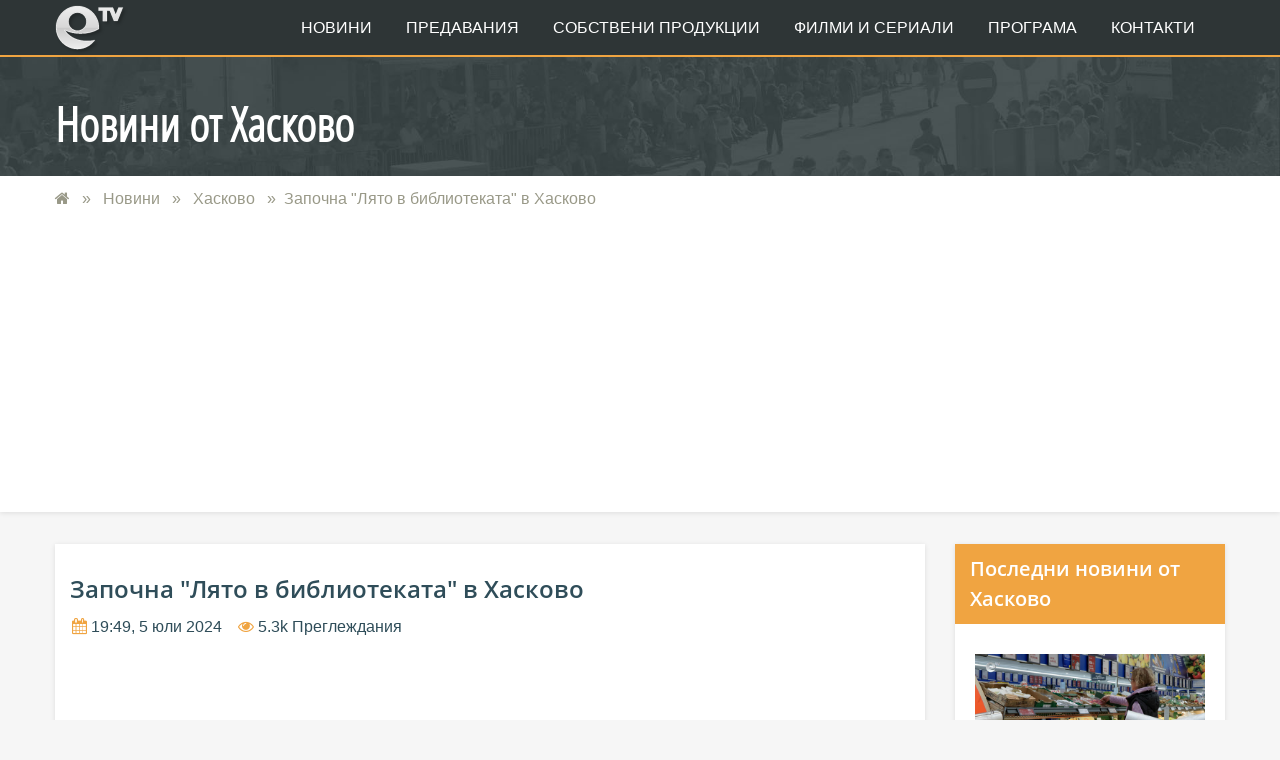

--- FILE ---
content_type: text/html; charset=UTF-8
request_url: https://www.etv.bg/news/reportage/216588/zapochna-lyato-v-bibliotekata-v-khaskovo
body_size: 6540
content:
<!doctype html>
<html lang="en-US">
	<head>
		<meta http-equiv="Content-Type" content="text/html; charset=UTF-8"/>
		<meta name="viewport" content="width=device-width, initial-scale=1, maximum-scale=1, user-scalable=0"/>
    	
	    <meta name="description" content="Със забавни игри, музика и танци започна традиционната инициатива &bdquo;Лято в библиотеката&ldquo;  в Хасково. Програмата ще продължи до края на август и ще включва срещи с различни професии, четене на книги и интерактивни игри." />
		
		<meta itemprop="name" content="Започна &quot;Лято в библиотеката&quot; в Хасково">
		<meta itemprop="description" content="Със забавни игри, музика и танци започна традиционната инициатива &bdquo;Лято в библиотеката&ldquo;  в Хасково. Програмата ще продължи до края на август и ще включва срещи с различни професии, четене на книги и интерактивни игри.">
		<meta itemprop="image" content="https://img.haskovo.net/videos/tumb/216588.jpg">

				<meta property="og:title" content="Започна &quot;Лято в библиотеката&quot; в Хасково" />
		<meta property="og:type" content="article" />
		<meta property="og:url" content="https://www.etv.bg/news/reportage/216588/zapochna-lyato-v-bibliotekata-v-khaskovo" />
		<meta property="og:image" content="https://img.haskovo.net/videos/tumb/216588.jpg" />
		<meta property="og:description" content="Със забавни игри, музика и танци започна традиционната инициатива &bdquo;Лято в библиотеката&ldquo;  в Хасково. Програмата ще продължи до края на август и ще включва срещи с различни професии, четене на книги и интерактивни игри." />
		<meta property="og:site_name" content="eTV.bg" />
		
				<meta name="twitter:card" content="summary">
		<meta name="twitter:site" content="https://www.etv.bg">
		<meta name="twitter:title" content="Започна &quot;Лято в библиотеката&quot; в Хасково">
		<meta name="twitter:description" content="Със забавни игри, музика и танци започна традиционната инициатива &bdquo;Лято в библиотеката&ldquo;  в Хасково. Програмата ще продължи до края на август и ще включва срещи с различни професии, четене на книги и интерактивни игри.">
		<meta name="twitter:image" content="https://img.haskovo.net/videos/tumb/216588.jpg">
								
		<link rel="apple-touch-icon" sizes="180x180" href="/frontend/images/favicon/apple-touch-icon.png">
		<link rel="icon" type="image/png" sizes="32x32" href="/frontend/images/favicon/favicon-32x32.png">
		<link rel="icon" type="image/png" sizes="16x16" href="/frontend/images/favicon/favicon-16x16.png">
		<link rel="manifest" href="/frontend/images/favicon/manifest.json">
		<link rel="mask-icon" href="/frontend/images/favicon/safari-pinned-tab.svg" color="#2e3536">
		<link rel="shortcut icon" href="/frontend/images/favicon/favicon.ico">
		<meta name="msapplication-config" content="/frontend/images/favicon/browserconfig.xml">
		<meta name="theme-color" content="#2e3536">
		
		<title>	Започна &quot;Лято в библиотеката&quot; в Хасково — Новини — eTV
</title>
		
		<link rel="stylesheet" href="https://www.etv.bg/frontend/css/bootstrap.min.css" type="text/css" media="all" />
		<link rel="stylesheet" href="https://www.etv.bg/frontend/css/font-awesome.min.css" type="text/css" media="all" />
		<link rel="stylesheet" href="https://fonts.googleapis.com/css?family=Open+Sans:600,700&amp;subset=cyrillic,cyrillic-ext" type="text/css" media="all"/>
		<link rel="stylesheet" href="https://www.etv.bg/frontend/css/style.css" type="text/css" media="all"/>
		<link rel="stylesheet" href="https://www.etv.bg/frontend/css/custom.css" type="text/css" media="all"/>
		<link rel="stylesheet" href="https://www.etv.bg/frontend/css/font-open-sans.css" type="text/css" />
		<link rel="stylesheet" href="https://www.etv.bg/frontend/css/font-open-sans-condensed.css" type="text/css" />
		
																		
        <!--[if lt IE 9]>
            <script src="https://oss.maxcdn.com/html5shiv/3.7.2/html5shiv.min.js"></script>
            <script src="https://oss.maxcdn.com/respond/1.4.2/respond.min.js"></script>
        <![endif]-->
	<script data-ad-client="ca-pub-4747867059417482" async src="https://pagead2.googlesyndication.com/pagead/js/adsbygoogle.js"></script>

        <style type="text/css">
/*.fb-comments,
.fb-comments > *,
.fb-comments > iframe,
.fb-comments > * > iframe {
	width: 100% !important;
	
	-webkit-box-sizing: border-box;
	   -moz-box-sizing: border-box;
	        box-sizing: border-box;
}*/
</style>
	</head>
	<body>
		<div class="site">
			<header class="noo-header header-1" id="noo-header">
	<div class="navbar-wrapper">
		<div class="navbar navbar-default">
			<div class="container">
				<div class="menu-position">
					<div class="navbar-header">
						<h1 class="sr-only">eTV</h1> 
						<a href="/" class="navbar-brand">
							<img class="noo-logo-img noo-logo-normal" src="https://www.etv.bg/img/logo/logo-shadowed.svg" alt="eTV"> 
						</a>
					</div>  
					<button data-target=".nav-collapse" class="btn-navbar noo_icon_menu">
						<i class="fa fa-bars"></i>
					</button>
					<nav class="navbar-collapse">
						<ul class="navbar-nav nav-collapse noo-primary-menu"><!-- 
							<li class="top-side-menu">
								<a class="exit-cavas" href="#">
									Меню
									<strong class="fa fa-times"></strong>
								</a>
							</li> -->
							<li >
								<a href="https://www.etv.bg/news">Новини</a>
								<ul class="sub-menu">
									<li><a href="https://www.etv.bg/news">Емисии новини</a></li>
																			<li>
											<a href="https://www.etv.bg/news/cat/7/khaskovo">
												Хасково
											</a>
										</li>
																			<li>
											<a href="https://www.etv.bg/news/cat/13/dimitrovgrad">
												Димитровград
											</a>
										</li>
																			<li>
											<a href="https://www.etv.bg/news/cat/14/smolyan">
												Смолян
											</a>
										</li>
																			<li>
											<a href="https://www.etv.bg/news/cat/12/prvomay">
												Първомай
											</a>
										</li>
																		<li><a href="https://www.etv.bg/reportages">Всички репортажи</a></li>
								</ul>
							</li>
							<li class=" menu-item-has-children">
								<a href="https://www.etv.bg/shows">Предавания</a>
								<ul class="sub-menu">
																	<li>
																					<a href="https://www.etv.bg/show/47/art-moment">
												Арт момент
											</a>
																			</li>
																	<li>
																					<a href="https://www.etv.bg/show/15/v-kadr">
												В кадър
											</a>
																			</li>
																	<li>
																					<a href="https://www.etv.bg/show/16/bez-format">
												Без формат
											</a>
																			</li>
																	<li>
																					<a href="https://www.etv.bg/show/17/zdrave">
												Здраве
											</a>
																			</li>
																	<li>
																					<a href="https://www.etv.bg/show/9/sportna-zona">
												Спортна зона
											</a>
																			</li>
																	<li>
																					<a href="https://www.etv.bg/show/11/pzel">
												Пъзел
											</a>
																			</li>
																	<li>
																					<a href="https://www.etv.bg/show/22/po-ptya">
												По пътя
											</a>
																			</li>
																	<li>
																					<a href="https://www.etv.bg/show/29/blgariya-v-men">
												България в мен
											</a>
																			</li>
																	<li>
																					<a href="https://www.etv.bg/show/44/neopitomenite-rodopi">
												Неопитомените Родопи
											</a>
																			</li>
																	<li>
																					<a href="https://www.etv.bg/show/45/ot-merak">
												От мерак
											</a>
																			</li>
																	<li>
																					<a href="https://www.etv.bg/show/43/ptuvay-s-nas">
												Пътувай с нас
											</a>
																			</li>
																	<li>
																					<a href="https://www.etv.bg/show/46/etyudi">
												Етюди
											</a>
																			</li>
																	<li>
																					<a href="https://www.etv.bg/show/51/razlichnite">
												Различните
											</a>
																			</li>
																	<li>
																				<a href="javascript:;">Общински сесии</a>
										<ul class="sub-menu">
																						<li>
												<a href="https://www.etv.bg/show/38/obshchinski-sesii-khaskovo">Общински сесии Хасково</a>
											</li>
																						<li>
												<a href="https://www.etv.bg/show/40/obshchinski-sesii-smolyan">Общински сесии Смолян</a>
											</li>
																						<li>
												<a href="https://www.etv.bg/show/41/obshchinski-sesii-asenovgrad">Общински сесии Асеновград</a>
											</li>
																					</ul>
																			</li>
																	<li>
																				<a href="javascript:;">Предавания на DW</a>
										<ul class="sub-menu">
																						<li>
												<a href="https://www.etv.bg/show/3/bdeshcheto-dnes">Бъдещето днес</a>
											</li>
																						<li>
												<a href="https://www.etv.bg/show/4/global-3000">Глобал 3000</a>
											</li>
																						<li>
												<a href="https://www.etv.bg/show/2/da-shofirame">Да шофираме!</a>
											</li>
																					</ul>
																			</li>
																	<li>
																					<a href="https://www.etv.bg/show/50/istorii-izvn-novinite">
												Истории извън Новините
											</a>
																			</li>
																	<li>
																				<a href="javascript:;">Други</a>
										<ul class="sub-menu">
																						<li>
												<a href="https://www.etv.bg/show/1/uspeshno-zemedelie-i-ribarstvo">Успешно земеделие и рибарство</a>
											</li>
																					</ul>
																			</li>
																	<li>
																				<a href="javascript:;">Архив</a>
										<ul class="sub-menu">
																						<li>
												<a href="https://www.etv.bg/show/20/faktor-7">Фактор 7</a>
											</li>
																						<li>
												<a href="https://www.etv.bg/show/21/kompyutren-svyat">Компютърен свят</a>
											</li>
																					</ul>
																			</li>
																</ul>
							</li>
							<li class=" menu-item-has-children">
								<a href="https://www.etv.bg/productions">Собствени продукции</a>
								<ul class="sub-menu">
																	<li>
																					<a href="https://www.etv.bg/production/35/dokumentalni-filmi">
												Документални филми
											</a>
																			</li>
																	<li>
																					<a href="https://www.etv.bg/production/6/aktualno-intervyu">
												Актуално интервю
											</a>
																			</li>
																	<li>
																					<a href="https://www.etv.bg/production/31/bez-komentar">
												Без коментар
											</a>
																			</li>
																	<li>
																					<a href="https://www.etv.bg/production/18/kratki-istorii">
												Кратки истории
											</a>
																			</li>
																	<li>
																					<a href="https://www.etv.bg/production/42/kontserti">
												Концерти
											</a>
																			</li>
																</ul>
							</li>
							<li >
								<a href="https://www.etv.bg/movies">Филми и Сериали</a>
								<ul class="sub-menu">
																	<li>
										<a href="https://www.etv.bg/movies/cat/32/igralni-filmi">Игрални филми</a>
																			</li>
																	<li>
										<a href="https://www.etv.bg/movies/cat/5/dokumentalni-filmi">Документални филми</a>
																					<ul class="sub-menu">
																								<li>
													<a href="https://www.etv.bg/movies/cat/36/vnshni-produktsii">Външни продукции</a>
												</li>
																							</ul>
																			</li>
																	<li>
										<a href="https://www.etv.bg/movies/cat/34/seriali">Сериали</a>
																			</li>
																</ul>
							</li>
														<li >
								<a href="https://www.etv.bg/schedule">Програма</a>
							</li>
							<li >
								<a href="https://www.etv.bg/contacts">Контакти</a>
							</li>
						</ul>
					</nav>
				</div> 
			</div>
		</div>
	</div>
</header>

			<div class="page-content">
				<section class="noo-page-heading has_breadcrumbs">
	<div class="container">
		<h1 class="page-title">
			Новини
							от Хасково
					</h1>
	</div>
</section>
<div class="breadcrumbs">
	<div class="container">
		<ul class="noo-page-breadcrumb">
			<li class="noo-page-mouthful" href="/"><a href="https://www.etv.bg"><i class="fa fa-home"></i></a></li>
			<li class="noo-page-mouthful">
				<a href="https://www.etv.bg/news">
					Новини
				</a>
			</li>
												<li class="noo-page-mouthful">
						<a href="https://www.etv.bg/news/cat/7/khaskovo">
							Хасково
						</a>
					</li>
														<li class="noo-page-mouthful">Започна &quot;Лято в библиотеката&quot; в Хасково</li>
					</ul>
	</div>
</div><div class="main-content container">
	<div class="row">
		<div class="noo-main col-md-9">
			<div class="commerce">
				<div class="single-product">
					<div class="single-shop-container mt-0">
						<div
							class="
								noo-single-shop-content
								product
																	news-video
								">
							<h3 class="video-title">
								<span id="video-title">Започна &quot;Лято в библиотеката&quot; в Хасково</span>
															</h3>
							<div class="single-events-schedule">
								<ul class="video-additionals">
									<li>
										<i class="fa fa-calendar"></i>
																					19:49, 
																				 5 юли 2024
									</li>
									<li>
										<i class="fa fa-eye"></i>
										5.3k
																				Преглеждания
									</li>
																	</ul>
							</div>
							
							<div class="main-video-wrapper">
								<div class="mvw-wrapper">
																	<iframe
										src="https://www.youtube.com/embed/FWq4VV0ljIg"
										id="video-container"></iframe>
																</div>
							</div>
							
							<div class="single-event-description">
								<div class="fb-like" 
									 data-href="https://www.etv.bg/news/reportage/216588/zapochna-lyato-v-bibliotekata-v-khaskovo" 
									 data-layout="button_count" 
									 data-action="like" 
									 data-size="large" 
									 data-show-faces="false" 
									 data-share="true">
								</div>								<p class="my-1">
									Със забавни игри, музика и танци започна традиционната инициатива „Лято в библиотеката“  в Хасково. Програмата ще продължи до края на август и ще включва срещи с различни професии, четене на книги и интерактивни игри.
								</p>
							</div>
															<div id="comments-cont">
									<h4 class="video-page-section-separator">Коментари</h4>
																		<div id="fb-root"></div>
<div class="fb-comments" data-href="https://www.etv.bg/news/reportage/216588/zapochna-lyato-v-bibliotekata-v-khaskovo" data-numposts="5" data-width=""></div>


								</div>
																						<h4 class="video-page-section-separator">Гледайте също</h4>
								<div id="related-cont">
										<ul class="list-related">
																																				<li>
			<div class="related-events-thumbnail">
				<a href="https://www.etv.bg/news/emission/216590/novini-05-07-2024">
					<img class="img-responsive" src="https://img.haskovo.net/videos/tumb/216590.jpg" alt="" />
				</a>
			</div>
			<div class="related-event-info">
				<h3>
					<a href="https://www.etv.bg/news/emission/216590/novini-05-07-2024">
						Новини 05 07 2024
					</a>
				</h3>
				<span class="chunk-meta block">
					<i class="fa fa-calendar"></i> петък,  5 юли 2024
				</span>
				<span class="chunk-meta">
					<i class="fa fa-clock-o"></i> 00:00
				</span>
				<span class="chunk-meta">
					<i class="fa fa-eye"></i> 6.8k
									</span>
			</div>
		</li>																																																<li>
			<div class="related-events-thumbnail">
				<a href="https://www.etv.bg/news/reportage/216589/novoizbranite-obshchinski-svetnitsi-na-khaskovo-polozhikha-kletva">
					<img class="img-responsive" src="https://img.haskovo.net/videos/tumb/216589.jpg" alt="" />
				</a>
			</div>
			<div class="related-event-info">
				<h3>
					<a href="https://www.etv.bg/news/reportage/216589/novoizbranite-obshchinski-svetnitsi-na-khaskovo-polozhikha-kletva">
						Новоизбраните общински съветници на Хасково положиха клетва
					</a>
				</h3>
				<span class="chunk-meta block">
					<i class="fa fa-calendar"></i> петък,  5 юли 2024
				</span>
				<span class="chunk-meta">
					<i class="fa fa-clock-o"></i> 19:51
				</span>
				<span class="chunk-meta">
					<i class="fa fa-eye"></i> 6.5k
									</span>
			</div>
		</li>																																																<li>
			<div class="related-events-thumbnail">
				<a href="https://www.etv.bg/news/reportage/216587/nad-50-dushi-uchastvat-v-porednoto-izdanie-na-natsionalniya-voden-pokhod-dolna-maritsa">
					<img class="img-responsive" src="https://img.haskovo.net/videos/tumb/216587.jpg" alt="" />
				</a>
			</div>
			<div class="related-event-info">
				<h3>
					<a href="https://www.etv.bg/news/reportage/216587/nad-50-dushi-uchastvat-v-porednoto-izdanie-na-natsionalniya-voden-pokhod-dolna-maritsa">
						Над 50 души участват в поредното издание на Националния воден поход &bdquo;Долна Марица&ldquo;
					</a>
				</h3>
				<span class="chunk-meta block">
					<i class="fa fa-calendar"></i> петък,  5 юли 2024
				</span>
				<span class="chunk-meta">
					<i class="fa fa-clock-o"></i> 19:47
				</span>
				<span class="chunk-meta">
					<i class="fa fa-eye"></i> 8.4k
									</span>
			</div>
		</li>																																																<li>
			<div class="related-events-thumbnail">
				<a href="https://www.etv.bg/news/reportage/216586/obshchinski-svetnitsi-v-krdzhali-nastoyavat-za-obezopasyavane-na-vzlovo-krstovishche">
					<img class="img-responsive" src="https://img.haskovo.net/videos/tumb/216586.jpg" alt="" />
				</a>
			</div>
			<div class="related-event-info">
				<h3>
					<a href="https://www.etv.bg/news/reportage/216586/obshchinski-svetnitsi-v-krdzhali-nastoyavat-za-obezopasyavane-na-vzlovo-krstovishche">
						Общински съветници в Кърджали настояват за обезопасяване на възлово кръстовище
					</a>
				</h3>
				<span class="chunk-meta block">
					<i class="fa fa-calendar"></i> петък,  5 юли 2024
				</span>
				<span class="chunk-meta">
					<i class="fa fa-clock-o"></i> 19:44
				</span>
				<span class="chunk-meta">
					<i class="fa fa-eye"></i> 3.5k
									</span>
			</div>
		</li>																																																<li>
			<div class="related-events-thumbnail">
				<a href="https://www.etv.bg/news/reportage/216585/v-ramkite-na-tri-dni-v-krdzhali-shche-se-provede-festivalt-dni-na-priyatelstvoto">
					<img class="img-responsive" src="https://img.haskovo.net/videos/tumb/216585.jpg" alt="" />
				</a>
			</div>
			<div class="related-event-info">
				<h3>
					<a href="https://www.etv.bg/news/reportage/216585/v-ramkite-na-tri-dni-v-krdzhali-shche-se-provede-festivalt-dni-na-priyatelstvoto">
						В рамките на три дни в Кърджали ще се проведе фестивалът &bdquo;Дни на приятелството&ldquo;
					</a>
				</h3>
				<span class="chunk-meta block">
					<i class="fa fa-calendar"></i> петък,  5 юли 2024
				</span>
				<span class="chunk-meta">
					<i class="fa fa-clock-o"></i> 19:42
				</span>
				<span class="chunk-meta">
					<i class="fa fa-eye"></i> 3.7k
									</span>
			</div>
		</li>																																																<li>
			<div class="related-events-thumbnail">
				<a href="https://www.etv.bg/news/reportage/216584/rumen-pekhlivanov-ofitsialno-vstpi-v-dlzhnost-kato-oblasten-upravitel">
					<img class="img-responsive" src="https://img.haskovo.net/videos/tumb/216584.jpg" alt="" />
				</a>
			</div>
			<div class="related-event-info">
				<h3>
					<a href="https://www.etv.bg/news/reportage/216584/rumen-pekhlivanov-ofitsialno-vstpi-v-dlzhnost-kato-oblasten-upravitel">
						Румен Пехливанов официално встъпи в длъжност като областен управител
					</a>
				</h3>
				<span class="chunk-meta block">
					<i class="fa fa-calendar"></i> петък,  5 юли 2024
				</span>
				<span class="chunk-meta">
					<i class="fa fa-clock-o"></i> 19:40
				</span>
				<span class="chunk-meta">
					<i class="fa fa-eye"></i> 3.4k
									</span>
			</div>
		</li>																																																<li>
			<div class="related-events-thumbnail">
				<a href="https://www.etv.bg/news/reportage/216583/mashchaben-proekt-za-podmyana-na-vodoprovod-i-kanalizatsiya-predstoi-da-startira-v-devin">
					<img class="img-responsive" src="https://img.haskovo.net/videos/tumb/216583.jpg" alt="" />
				</a>
			</div>
			<div class="related-event-info">
				<h3>
					<a href="https://www.etv.bg/news/reportage/216583/mashchaben-proekt-za-podmyana-na-vodoprovod-i-kanalizatsiya-predstoi-da-startira-v-devin">
						Мащабен проект за подмяна на водопровод и канализация предстои да стартира в Девин
					</a>
				</h3>
				<span class="chunk-meta block">
					<i class="fa fa-calendar"></i> петък,  5 юли 2024
				</span>
				<span class="chunk-meta">
					<i class="fa fa-clock-o"></i> 19:38
				</span>
				<span class="chunk-meta">
					<i class="fa fa-eye"></i> 3.1k
									</span>
			</div>
		</li>																																	</ul>
								</div>
													</div>
					</div>
				</div>
			</div>
		</div>
		<div class="noo-sidebar col-md-3">
										<div class="widget widget-event-related">
	<h3 class="widget-title">
		Последни новини
					от Хасково
			</h3>
	<ul class="related-events">
					<li>
			<div class="related-events-thumbnail">
				<a href=" https://www.etv.bg/news/reportage/221570/poskpvane-na-zelenchutsi-i-na-frizorskite-uslugi-otchitat-v-khaskovo ">
					<img src="https://img.haskovo.net/videos/tumb/221570.jpg" alt="" />
				</a>
			</div>
			<div class="related-event-info">
				<h3>
					<a href=" https://www.etv.bg/news/reportage/221570/poskpvane-na-zelenchutsi-i-na-frizorskite-uslugi-otchitat-v-khaskovo ">
													Хасково –
												Поскъпване на зеленчуци и на фризьорските услуги отчитат в Хасково
					</a>
				</h3>
				<span class="chunk-meta block">
					<i class="fa fa-calendar"></i> петък, 23 януари
				</span>
				<span class="chunk-meta">
					<i class="fa fa-clock-o"></i> 18:57
				</span>
				<span class="chunk-meta">
					<i class="fa fa-eye"></i> 499
									</span>
			</div>
		</li>					<li>
			<div class="related-events-thumbnail">
				<a href=" https://www.etv.bg/news/reportage/221569/opiten-zashchitnik-propuska-kontrolata-na-khaskovo-ss-zagorets ">
					<img src="https://img.haskovo.net/videos/tumb/221569.jpg" alt="" />
				</a>
			</div>
			<div class="related-event-info">
				<h3>
					<a href=" https://www.etv.bg/news/reportage/221569/opiten-zashchitnik-propuska-kontrolata-na-khaskovo-ss-zagorets ">
													Хасково –
												Опитен защитник пропуска контролата на &quot;Хасково&quot; със &quot;Загорец&quot;
					</a>
				</h3>
				<span class="chunk-meta block">
					<i class="fa fa-calendar"></i> петък, 23 януари
				</span>
				<span class="chunk-meta">
					<i class="fa fa-clock-o"></i> 18:56
				</span>
				<span class="chunk-meta">
					<i class="fa fa-eye"></i> 381
									</span>
			</div>
		</li>					<li>
			<div class="related-events-thumbnail">
				<a href=" https://www.etv.bg/news/reportage/221568/rabotilnitsa-za-kukerski-maski-i-kukli-organizirakha-v-detska-gradina-iglika-17 ">
					<img src="https://img.haskovo.net/videos/tumb/221568.jpg" alt="" />
				</a>
			</div>
			<div class="related-event-info">
				<h3>
					<a href=" https://www.etv.bg/news/reportage/221568/rabotilnitsa-za-kukerski-maski-i-kukli-organizirakha-v-detska-gradina-iglika-17 ">
													Хасково –
												Работилница за кукерски маски и кукли организираха в детска градина &quot;Иглика&quot; № 17
					</a>
				</h3>
				<span class="chunk-meta block">
					<i class="fa fa-calendar"></i> петък, 23 януари
				</span>
				<span class="chunk-meta">
					<i class="fa fa-clock-o"></i> 18:55
				</span>
				<span class="chunk-meta">
					<i class="fa fa-eye"></i> 346
									</span>
			</div>
		</li>			</ul>
</div>								</div>
	</div>
</div>

 
			</div>
			<div class="footer">
	<div class="colophon wigetized hidden-print">
		<div class="container-boxed max">
			<div class="row">
				<div class="col-md-3 col-sm-6 col-xs-6">
					<div class="widget widget_event_categories"> 
						<h4 class="widget-title">
							<a href="https://www.etv.bg/news">Новини</a>
						</h4> 
						<ul>
													<li><a href="https://www.etv.bg/news/cat/7/khaskovo">Хасково</a></li>
													<li><a href="https://www.etv.bg/news/cat/13/dimitrovgrad">Димитровград</a></li>
													<li><a href="https://www.etv.bg/news/cat/14/smolyan">Смолян</a></li>
													<li><a href="https://www.etv.bg/news/cat/12/prvomay">Първомай</a></li>
												</ul>
					</div>
				</div>
				<div class="col-md-3 col-sm-6 col-xs-6">
					<div class="widget"> 
						<div class="widget widget_event_categories"> 
							<h4 class="widget-title">Телевизия</h4>
							<ul>
								<li><a href="https://www.etv.bg/news">Новини</a></li>
								<li><a href="https://www.etv.bg/shows">Предавания</a></li>
								<li><a href="https://www.etv.bg/movies">Филми и Сериали</a></li>
								<li><a href="https://www.etv.bg/schedule">Програма</a></li>
															</ul>
						</div>
					</div>
				</div>
				<div class="col-md-3 col-sm-4">
					<div class="widget contacts"> 
						<h4 class="widget-title">Контакти</h4> 
						<ul class="contacts-list">
							<li>
								<a href="mailto:reklama@etv.bg"><i class="fa fa-envelope-o"></i>reklama@etv.bg</a>
							</li>
							<li>
								<a href="tel:+359038536554"><i class="fa fa-phone"></i>038 536 554</a>
							</li>
							<li>
								<a href="tel:+359892254430"><i class="fa fa-mobile"></i>0892 254 430</a>
							</li>
							<li class="separate-item-group">
								<a href="mailto:novini@etv.bg"><i class="fa fa-envelope-o"></i>novini@etv.bg</a>
							</li>
							<li>
								<a href="tel:+359038536553"><i class="fa fa-phone"></i>038 536 553</a>
							</li>
							<li>
								<strong>Смолян</strong>:<br />
								<a href="tel:+35930153653"><i class="fa fa-phone"></i>0301 53 653</a>
							</li>
							<li>
								<strong>Кърджали</strong>:<br />
								<a href="tel:+35936153602"><i class="fa fa-phone"></i>0361 53 602</a>
							</li>
							
													</ul>
					</div>
				</div>
				<div class="col-md-3 col-sm-8">
					<div class="widget"> 
						<h4 class="widget-title">eTV във Facebook</h4>
						<div
							class="fb-page"
							data-href="https://www.facebook.com/Etv.Haskovo.TV"
							data-adapt-container-width="true"
							data-hide-cover="false"
							data-show-facepile="false">
						</div>
					</div>
				</div>
			</div>  
						<div class="row">
				<div class="col-md-6 copyright">
					<strong>eTV.bg</strong> е собственост на <a href="https://escom.bg">ЕСКОМ МЕДИА ГРУП ООД</a>
				</div>
			</div>
		</div>  
	</div>
	</div> 		</div>
		<a href="#" class="go-to-top hidden-print"><i class="fa fa-angle-up"></i></a>

		<script type="text/javascript" src="https://www.etv.bg/frontend/js/jquery.min.js"></script>
		<script type="text/javascript" src="https://www.etv.bg/frontend/js/jquery-migrate.min.js"></script>
		<script type="text/javascript" src="https://www.etv.bg/frontend/js/modernizr-2.7.1.min.js"></script>
		<script type="text/javascript" src="https://www.etv.bg/frontend/js/jquery.touchSwipe.min.js"></script>
		<script type="text/javascript" src="https://www.etv.bg/frontend/js/bootstrap.min.js"></script>
		<script type="text/javascript" src="https://www.etv.bg/frontend/js/jquery.isotope.min.js"></script> 	    <script type="text/javascript" src="https://www.etv.bg/bower_components/jquery.nicescroll/jquery.nicescroll.min.js"></script>
		<script type="text/javascript" src="https://www.etv.bg/frontend/js/off-cavnass.js"></script>
		<script type="text/javascript" src="https://www.etv.bg/frontend/js/script.js"></script>
		
																								
		<script>
  window.fbAsyncInit = function() {
    FB.init({
      appId             : '277290659474989',
      xfbml             : true,
      version           : 'v4.0',
      autoLogAppEvents  : true
    });
  };
  
(function(d, s, id) {
  var js, fjs = d.getElementsByTagName(s)[0];
  if (d.getElementById(id)) return;
  js = d.createElement(s); js.id = id;
  js.src = "//connect.facebook.net/bg_BG/sdk.js";
  fjs.parentNode.insertBefore(js, fjs);
}(document, 'script', 'facebook-jssdk'));
</script>		<!-- Global site tag (gtag.js) - Google Analytics -->
		<script async src="https://www.googletagmanager.com/gtag/js?id=UA-126380097-1"></script>
		<script>
		  window.dataLayer = window.dataLayer || [];
		  function gtag(){dataLayer.push(arguments);}
		  gtag('js', new Date());

		  gtag('config', 'UA-126380097-1');
		</script>
		
<script type="text/javascript">
var bNoNiceScroll = false;
</script>
	</body>
</html>

--- FILE ---
content_type: text/html; charset=utf-8
request_url: https://www.google.com/recaptcha/api2/aframe
body_size: 267
content:
<!DOCTYPE HTML><html><head><meta http-equiv="content-type" content="text/html; charset=UTF-8"></head><body><script nonce="_8gKuohvl1ZY7t5zf_Glxw">/** Anti-fraud and anti-abuse applications only. See google.com/recaptcha */ try{var clients={'sodar':'https://pagead2.googlesyndication.com/pagead/sodar?'};window.addEventListener("message",function(a){try{if(a.source===window.parent){var b=JSON.parse(a.data);var c=clients[b['id']];if(c){var d=document.createElement('img');d.src=c+b['params']+'&rc='+(localStorage.getItem("rc::a")?sessionStorage.getItem("rc::b"):"");window.document.body.appendChild(d);sessionStorage.setItem("rc::e",parseInt(sessionStorage.getItem("rc::e")||0)+1);localStorage.setItem("rc::h",'1769219498595');}}}catch(b){}});window.parent.postMessage("_grecaptcha_ready", "*");}catch(b){}</script></body></html>

--- FILE ---
content_type: image/svg+xml
request_url: https://www.etv.bg/img/logo/logo-shadowed.svg
body_size: 8785
content:
<?xml version="1.0" encoding="UTF-8" standalone="no"?>
<svg
   xmlns:dc="http://purl.org/dc/elements/1.1/"
   xmlns:cc="http://creativecommons.org/ns#"
   xmlns:rdf="http://www.w3.org/1999/02/22-rdf-syntax-ns#"
   xmlns:svg="http://www.w3.org/2000/svg"
   xmlns="http://www.w3.org/2000/svg"
   xmlns:xlink="http://www.w3.org/1999/xlink"
   xmlns:sodipodi="http://sodipodi.sourceforge.net/DTD/sodipodi-0.dtd"
   xmlns:inkscape="http://www.inkscape.org/namespaces/inkscape"
   viewBox="0 0 74.328827 50.153046"
   height="50.153046"
   width="74.328827"
   xml:space="preserve"
   version="1.1"
   id="svg2"
   inkscape:version="0.91 r13725"
   sodipodi:docname="logo-shadowed.svg"><sodipodi:namedview
     pagecolor="#ffffff"
     bordercolor="#666666"
     borderopacity="1"
     objecttolerance="10"
     gridtolerance="10"
     guidetolerance="10"
     inkscape:pageopacity="0"
     inkscape:pageshadow="2"
     inkscape:window-width="2901"
     inkscape:window-height="949"
     id="namedview8"
     showgrid="false"
     inkscape:zoom="7.6082257"
     inkscape:cx="78.025326"
     inkscape:cy="32.911881"
     inkscape:window-x="-8"
     inkscape:window-y="54"
     inkscape:window-maximized="0"
     inkscape:current-layer="svg2"
     showguides="true"
     inkscape:guide-bbox="true"
     fit-margin-top="0"
     fit-margin-left="0"
     fit-margin-right="0"
     fit-margin-bottom="0" /><metadata
     id="metadata8"><rdf:RDF><cc:Work
         rdf:about=""><dc:format>image/svg+xml</dc:format><dc:type
           rdf:resource="http://purl.org/dc/dcmitype/StillImage" /><dc:title></dc:title></cc:Work></rdf:RDF></metadata><defs
     id="defs6"><linearGradient
       id="linearGradient4192-3"
       inkscape:collect="always"><stop
         id="stop4215"
         offset="0"
         style="stop-color:#f1f1f1;stop-opacity:1" /><stop
         id="stop4217"
         offset="1"
         style="stop-color:#d7d7d7;stop-opacity:1" /></linearGradient><linearGradient
       inkscape:collect="always"
       id="linearGradient4192"><stop
         style="stop-color:#ededed;stop-opacity:1"
         offset="0"
         id="stop4194" /><stop
         style="stop-color:#cacaca;stop-opacity:1"
         offset="1"
         id="stop4196" /></linearGradient><linearGradient
       inkscape:collect="always"
       xlink:href="#linearGradient4192"
       id="linearGradient4198"
       x1="22.677305"
       y1="42.740856"
       x2="22.677305"
       y2="22.111626"
       gradientUnits="userSpaceOnUse"
       gradientTransform="translate(0.94002597,0.94002593)" /><linearGradient
       inkscape:collect="always"
       xlink:href="#linearGradient4192-3"
       id="linearGradient4211"
       x1="20.721476"
       y1="-1.5735339"
       x2="20.721476"
       y2="21.797321"
       gradientUnits="userSpaceOnUse"
       gradientTransform="translate(0.94002597,0.94002593)" /><filter
       inkscape:collect="always"
       style="color-interpolation-filters:sRGB"
       id="filter4273"
       x="-0.0058994442"
       width="1.0117989"
       y="-0.0092361448"
       height="1.0184723"><feGaussianBlur
         inkscape:collect="always"
         stdDeviation="0.16236914"
         id="feGaussianBlur4275" /></filter><filter
       inkscape:collect="always"
       style="color-interpolation-filters:sRGB"
       id="filter4303"
       x="-0.049280643"
       width="1.0985613"
       y="-0.076678947"
       height="1.1533579"><feGaussianBlur
         inkscape:collect="always"
         stdDeviation="1.3893067"
         id="feGaussianBlur4305" /></filter></defs><path
     inkscape:connector-curvature="0"
     style="fill:#000000;fill-opacity:0.23725837;fill-rule:evenodd;stroke:none;stroke-width:0.2;stroke-miterlimit:4;stroke-dasharray:none;stroke-opacity:1;filter:url(#filter4303)"
     d="m 25.076525,3.3343361 c -11.958525,0 -21.7421889,9.7836889 -21.7421889,21.7421889 0,11.958525 9.7836639,21.742187 21.7421889,21.742187 7.29875,0 13.788078,-3.645503 17.736328,-9.205078 -11.11075,2.27295 -23.362297,0.2398 -30.310547,-9.710938 9.517125,4.875501 25.051828,4.433532 33.939453,-1.261718 0.102625,-0.0655 0.214406,-0.126016 0.332031,-0.181641 0.02875,-0.4575 0.04492,-0.917937 0.04492,-1.382812 0,-11.9585 -9.784187,-21.7421889 -21.742187,-21.7421889 z m 21.134765,1.4648438 0,3.2832031 4.429688,0 0,10.548829 4.201172,0 0,-10.548829 2.746093,0 4.208985,10.41797 3.662109,0 5.535156,-13.7011731 -4.529296,0 -2.837891,7.0234381 -2.724609,-6.7441412 0,-0.2792969 -0.111328,0 -4.529297,0 -0.002,0 -10.048829,0 z M 25.076525,10.178086 c 4.942875,0 8.953125,4.007798 8.953125,8.951173 0,4.943375 -4.01025,8.953125 -8.953125,8.953125 -4.943375,0 -8.951172,-4.00975 -8.951172,-8.953125 0,-4.943375 4.007797,-8.951173 8.951172,-8.951173 z"
     id="path4277" /><path
     id="path14"
     d="m 22.682214,0.94002603 c -11.958525,0 -21.74218803,9.78368797 -21.74218803,21.74218797 0,11.958525 9.78366303,21.742187 21.74218803,21.742187 7.29875,0 13.788078,-3.645503 17.736328,-9.205078 -11.11075,2.27295 -23.362297,0.2398 -30.310547,-9.710938 9.517125,4.875501 25.051828,4.433532 33.939453,-1.261718 0.102625,-0.0655 0.214406,-0.126016 0.332031,-0.181641 0.02875,-0.4575 0.04492,-0.917937 0.04492,-1.382812 0,-11.9585 -9.784187,-21.74218797 -21.742187,-21.74218797 z m 21.134765,1.46484377 0,3.2832031 4.429688,0 0,10.5488281 4.201172,0 0,-10.5488281 2.746093,0 4.208985,10.4179691 3.662109,0 5.535156,-13.7011722 -4.529296,0 -2.837891,7.0234371 -2.724609,-6.7441402 0,-0.2792969 -0.111328,0 -4.529297,0 -0.002,0 -10.048829,0 z M 22.682214,7.7837759 c 4.942875,0 8.953125,4.0077971 8.953125,8.9511721 0,4.943375 -4.01025,8.953125 -8.953125,8.953125 -4.943375,0 -8.951172,-4.00975 -8.951172,-8.953125 0,-4.943375 4.007797,-8.9511721 8.951172,-8.9511721 z"
     style="fill:#f7f7f7;fill-opacity:1;fill-rule:evenodd;stroke:#dadada;stroke-width:0.2;stroke-miterlimit:4;stroke-dasharray:none;stroke-opacity:1"
     inkscape:connector-curvature="0" /><path
     style="fill:url(#linearGradient4198);fill-opacity:1;fill-rule:evenodd;stroke:none;filter:url(#filter4273)"
     d="m 22.682214,1.5865103 c -11.6055,0 -21.0957036,9.4902277 -21.0957036,21.0957037 0,11.605499 9.4902026,21.095703 21.0957036,21.095703 6.462574,0 12.17092,-3.032652 16.048828,-7.646485 C 27.94171,37.865373 16.327164,35.5469 9.5767448,25.879479 a 0.64731621,0.64731621 0 0 1 0.8261722,-0.947265 c 9.248621,4.737949 24.682962,4.288133 33.294921,-1.230469 a 0.64731621,0.64731621 0 0 1 0.002,0 c 0.01458,-0.0093 0.03021,-0.01634 0.04492,-0.02539 0.01584,-0.330677 0.0332,-0.660836 0.0332,-0.99414 0,-11.605457 -9.490746,-21.0957037 -21.095703,-21.0957037 z m 21.78125,1.4648437 0,1.9902344 3.783203,0 a 0.64731621,0.64731621 0 0 1 0.646484,0.6464844 l 0,9.9023442 2.908203,0 0,-9.9023442 a 0.64731621,0.64731621 0 0 1 0.646484,-0.6464844 l 2.746094,0 a 0.64731621,0.64731621 0 0 1 0.59961,0.4042969 l 4.046875,10.0136717 2.787109,0 5.013672,-12.408203 -3.132813,0 -2.675781,6.6191407 a 0.64731621,0.64731621 0 0 1 -1.199219,0 l -2.673828,-6.6191407 -4.091797,0 -0.002,0 -9.402343,0 z m -21.78125,4.0859375 c 5.292745,0 9.599609,4.3042315 9.599609,9.5976565 0,5.293424 -4.306693,9.599609 -9.599609,9.599609 -5.293382,0 -9.597657,-4.306399 -9.597657,-9.599609 0,-5.293211 4.304445,-9.5976565 9.597657,-9.5976565 z"
     id="path4189"
     inkscape:connector-curvature="0" /><path
     style="opacity:1;fill:url(#linearGradient4211);fill-opacity:1;stroke:none;stroke-width:3.71000004;stroke-miterlimit:4;stroke-dasharray:none;stroke-opacity:1;filter:url(#filter4273)"
     d="m 22.682214,1.5865103 c -11.6055,0 -21.0957036,9.4902267 -21.0957036,21.0957037 0,0.02946 0.00183,0.05846 0.00195,0.08789 l 13.6386716,0 c -1.33783,-1.650259 -2.142578,-3.749872 -2.142578,-6.035156 0,-5.293211 4.304444,-9.5976565 9.597657,-9.5976565 5.292745,0 9.599609,4.3042315 9.599609,9.5976565 0,2.285377 -0.806226,4.384913 -2.144531,6.035156 l 13.636718,0 c 2.59e-4,-0.02943 0.0039,-0.05841 0.0039,-0.08789 0,-11.605457 -9.490747,-21.0957037 -21.095703,-21.0957037 z m 21.78125,1.4648437 0,1.9902344 3.783203,0 a 0.64731621,0.64731621 0 0 1 0.646484,0.6464844 l 0,9.9023442 2.908203,0 0,-9.9023442 a 0.64731621,0.64731621 0 0 1 0.646484,-0.6464844 l 2.746094,0 a 0.64731621,0.64731621 0 0 1 0.59961,0.4042969 l 4.046875,10.0136717 1.626953,0 1.160156,0 0.953125,-2.359375 4.060547,-10.048828 -3.132813,0 -0.927734,2.2949219 -1.748047,4.3242188 a 0.64731621,0.64731621 0 0 1 -0.06055,0.1132812 0.64731621,0.64731621 0 0 1 0,0.00195 0.64731621,0.64731621 0 0 1 -0.08203,0.097656 0.64731621,0.64731621 0 0 1 -0.15625,0.1152344 0.64731621,0.64731621 0 0 1 -0.06641,0.029297 0.64731621,0.64731621 0 0 1 -0.833985,-0.3574215 l -2.673828,-6.6191407 -4.091797,0 -0.002,0 -9.402343,0 z"
     id="rect4200"
     inkscape:connector-curvature="0" /></svg>
